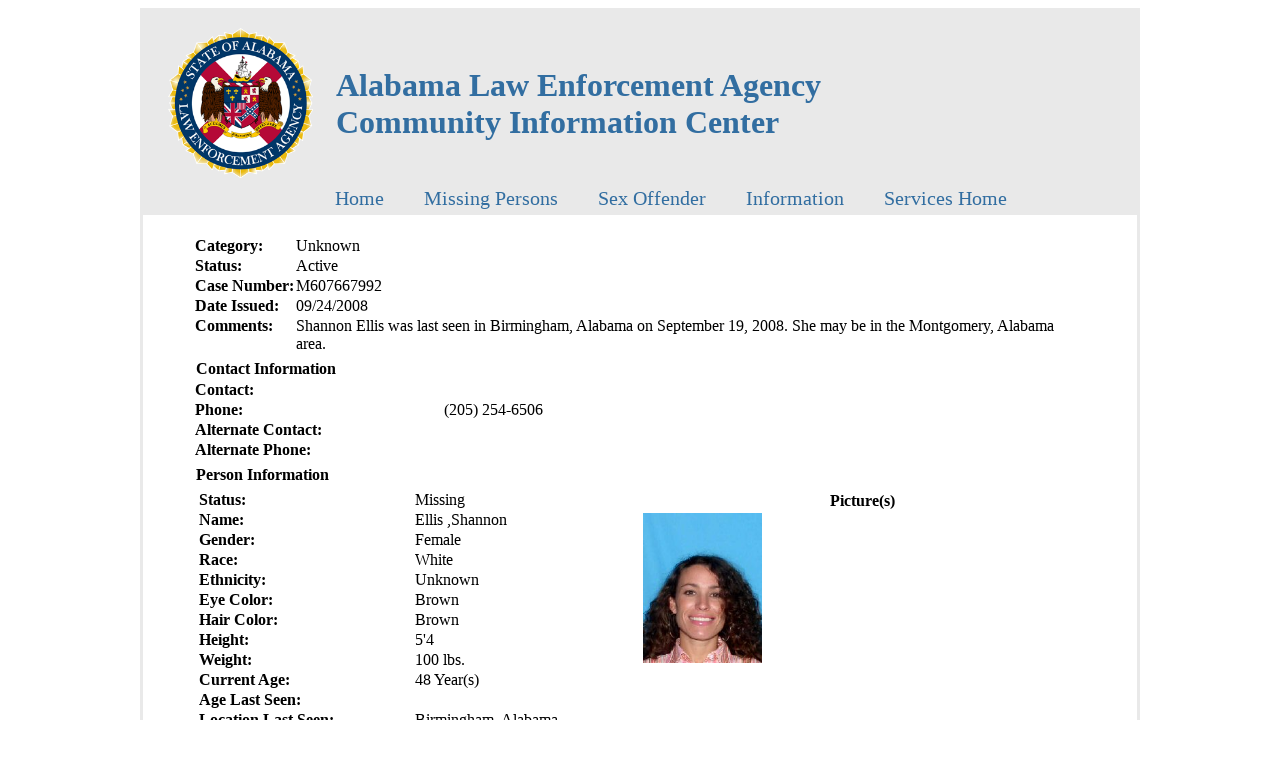

--- FILE ---
content_type: text/html; charset=utf-8
request_url: https://app.alea.gov/Community/wfAlertFlyer.aspx?ID=3ca434a0-479a-4155-9968-80ddd73b1b30
body_size: 29585
content:


<!DOCTYPE html>

<html xmlns="http://www.w3.org/1999/xhtml">
<head><title>
	Alabama Law Enforcement Agency Online Services
</title><link rel="shortcut icon" href="favicon.ico" /><link href="App_Themes/pubMetroBlue/Standard.css" type="text/css" rel="stylesheet" /><style type="text/css">
	/* <![CDATA[ */
	#mnuMain img.icon { border-style:none;vertical-align:middle; }
	#mnuMain img.separator { border-style:none;display:block; }
	#mnuMain img.horizontal-separator { border-style:none;vertical-align:middle; }
	#mnuMain ul { list-style:none;margin:0;padding:0;width:auto; }
	#mnuMain ul.dynamic { z-index:1; }
	#mnuMain a { text-decoration:none;white-space:nowrap;display:block; }
	#mnuMain a.static { padding:3px 20px 3px 20px;font-size:15pt;text-decoration:none; }
	#mnuMain a.popout-dynamic { background:url("/Community/WebResource.axd?d=YAYach_zykzn7tRotFpEUnjlYnjPzd-SEim29hBG-T2NQdBVzVOMatvDhtT7HueLAONNhb6M73w-ZBumo0uuaCa80fnlF-YfcYyFYB0PtqM1&t=638628027619783110") no-repeat right center;padding-right:14px; }
	#mnuMain a.dynamic { padding:3px 20px 3px 20px;font-size:15pt;text-decoration:none; }
	#mnuMain a.static.selected { background-color:#2F63AC;color:White;text-decoration:none; }
	#mnuMain a.dynamic.selected { background-color:#2F63AC;color:White;text-decoration:none; }
	#mnuMain a.static.highlighted { background-color:LightGrey; }
	#mnuMain a.dynamic.highlighted { background-color:LightGrey; }
	/* ]]> */
</style></head>
<body>
    <form method="post" action="./wfAlertFlyer.aspx?ID=3ca434a0-479a-4155-9968-80ddd73b1b30" id="form1">
<div class="aspNetHidden">
<input type="hidden" name="__VIEWSTATE" id="__VIEWSTATE" value="jXb/[base64]/DTQNLlKOswK9Ohgf7lDacZSTHY0TVv3+LKBCrrTytveP6/BcVDpXiGFLwQRixUO+afQW4u9idSMq92lRuL1Na9/6vMgkJ3r7nWp8qenPGYUe72kISeEaorgAHNaXV+cQSqTt418VrgbOzvmORfSjPGKZRMz7sinhVokk2zlPXG5S0g9Qi2Fyh/[base64]/VsCZrCp/U6ZVi4rw8YQCHxHqEfKlmL71zkiKKp5pfEm1ZeXRXTUcQZ+YdTI80Nol71PiBzgrVkc3b7dhKpFmplauAuvUUaJEfBEQayKj6WX8B/XNivHO95yd7TyWrSLiZ6G0JCMG4wkVHG3AsH/TBDH+VxAurPni2rKKNHACu18ScRt6rMWPy7t52G651LSoiMZz5S4HtCpuEfcB++oB6/RtOevCBioVLlheO14yaBLOr/7TftVuZK2W5ylkOhRa6S5BvLOMWuAEVCkz6UMlspFOlEiQzJlb3exKXv6X7grI046+zv7iUYjMPYMih0eO3fW4ELJ7Oc9dj79u2F+t7Y9r42AURacGH9rOkjcChdAKbEEXApiHSErQKqsOJrkDg+X6L+CcPDY86+L/epdv1Accr3Re3Xdy7zwiQYBOmxEAOtpfFoS9gxOb+0kF6m2h9hO6nkCpuz3TZ8Xdplyeft+LK50cjpAHUBYup3W1thPTyfnK69IXV1DmEor3EoSHs/[base64]/gYQ1q/XUJzpypRaIWY/QnsCwGMrLbFJdEfurecc1v4uaZz+HFxbA34IIAsn1iRSVd9AIjShZl6ThKzNbzAE/se5jGrg+h/tHFPtbg9rN1/UfSw5F5INCIVd8nVeknZXQH/VX/CSVxLtHgPXHdkzVV3GqM379P5FISYtxbGLgvg2rqYPjPdPwJu6Rl31/w7fJKoeriZ/O97VKO1tFNvMrglGGG0AnNMZEht0QpNikq6E8BcdhnE6ziggyQSYEQEdJUUOBY7r9zqU4GvBZo0IlMD8YLfRTzpNMghzPPKAIeYls51So4v9hQ+lkXIhKGjRlkv4WA86xf03DZPfx88NuaurLzUB/C0arbMR/WDyIrmu3se591eZ6WWWD1coHAA3UmdPrm5Lf66uNbqko8e+xn7R/gfRUkOLALhS/aWZUXQybXl5LDT/kH2DsA9qlCVHaWmEa11MNJK2zsiTFJT392x+XnyTgGmZzB3P9IoRWtAcrU+9arhdT9dxqRKEqR75D6qhEWvV+EPlruTAfHn1NOmccmvpPB7fRD752E/AfdolWUqAkmDXl1yzeMvreLf7AFu23bGL0fSEPAgmeQGKS91uDuR8oo4x483kLI+hRUU6f5KmgsK+fenphTxWO2kdPyOhdHKbonvFBIt0SgKCMAPgTjLz2t7zFC9moqlni5xGMChG0Uiqrk7B5Q2iicMSZJDeo7GVqBhvx5Iq5QWyb/qWkQtuZuDeFRodb1p5DsZ9FhVqWaWwmLoAiOU3dFLDOGo2rsg+3FnVWoDj88dVb1HSPHUUMXlM7DyArv91Cj7cKnf9VickoPGSJ0dl5WvBE4+lrrN71oU9c+LLg/ho9lyNE5zqwN0/fTfPhgQlow8u9j3cIyzKgbCn6B9jSvYrq+leRBm0c7W4r4hRnMN+R9et0t3oiGSzpVJW+r5lxZkP09xKlsT14aoivfluJzMQYyx+GHSYao7tyVNP0NUHPS40QBl4UXKQ/ijymhmV5ml5QDJKxQjoPsLvrFpQFNudZjQNOoWROIigAtg4eseNzCnivsEXqi5uWEhwokpXe8t7lgHGzLNC/[base64]/ZkLe4rsyJTh95342GiJrSxMFmzz9mD4D1yw153RpEPUIZoI3Pk4/zPXUg+YrkzQgpl7CEX/sOPVuk/To8ZEanp90pQGl7dAZN5DpGFA3u0yEIdccr5DO2ClYES1ETxcWVSF+2K4vk2jeC5AxbGMBMspuvMTNaYq3yQTIHukBaXanksAhX4DmJ/sceDzfaDP4rLFAMkddmPTtl2hjPyJy1AqEW3hanuk6gl+RciH6maSP2HpQIuDw345g0ZY0hcuYeO3k73yhtS/g526ZuQ35ePZPE50dbobsCiJOM97T17lUnxBx2dzXVLAH39+RFbMF1ccgDJReemXVUWdBdqbgGFSeskzw4rCnJAKX6W2wo2yl0C/g0hqA8F16kl0dZSYjRp5pwMuVdtBRgQXN4XdgRClh+bavvDQbW08oUhrWOnV7NiFoWzMqnYjoSSQnHRRepny/JZ7YR0LswSGeSeLwLffoHYOCBdcfRG0/qYmdThmB0S/BpBPj7Hns/hbmNOpzJPi90gRUmVvper8Z8+rQCk0IQgS/07SaBckJgGa7XGkiXIxbQbtNypuWgG//8bfPfnhBt+2Zdk0m1EIWP8F/RlrT3fj9v4qQQlDPqoq5XQ2OjDBSUlDFXkvaI5w+UJ/HgA//06LaCUuwO34lp3UHElAqguM3yBawmwOqNrtQESiDZptofd6bHXYl3TeOi0ygvyRW67FnKTW2krLjlb0CX3r13Z7/yu0ub62qJ54QfBKOqdqvA7LUnUsfV2Bz4e5Nw91Ajpu+qCbtTu4Mz4jeX4n3WQkDTadO0+1Ho/FK8gDhVvssjo/i8QQfVtXCo4sj64jj6F5JoqXexutfR2Q0GfJiMTfd63zA9coiMQwSBkZRBIbKdSQe/JBKnCRi1SbDeRrd9q7ZxgsxthDqKhCK8HCuyiRvrT0rpYZzSNrvAD0cLVzA5TLtxeOotNuTaTWFwn8ry41hnaa2K+3KQiVYJPho53Rh7ea0qN49mUjaoQsg/Tc9tDOGTbNOxn7U5nFzv/CU2kl9sE8aQ9SDEaQFREnqUlWXpykA38sGN76tneOIV2l0abWPnwzbSug1E6KifbuOcehO0UKTqDVbDyd0yReh3fZ9cuqNzusgGzFg51IlQmgXOUgZCEuzCsP7K5SxXs4PTqHkRH6Pl0TgcMfsHnmzs/[base64]/+obZetYfMSwXRBr6O7auh+XznvycrtX5QuivkDv6Uo09K3/8uDa9yKvbKt4GIH0gkReYei9tNZGZJIkN3juq6bZEzSG9S6ttfPdZk4fKOJVnXhVzkk4DW9s7D7hK3RNtJNR9FdqTNpXXc5W+ZLuQoD1tmE6oLitQXKbXiOaCU3J8B5puf/PeAHCyEdB0qvisXd2kweXuvgReOTek5CgZPqxaLydYd3vPZwJ/BwOMLoLwxW1ZCz3rRfdy7lzAb6ANcvCbEheSc4UokqW5IUTOr81ufHsOmSozruMeOUxOW7KqaY0C/NVptSp9LaW7NC4UXplaCn+O7SJcMQc1wtEqZh9k1u6XyddF7OxkpiWe0NujBQeBx3xa8m4C7RLH7LYVrwubSSUKEo5MqomHT3XHMaxArWvqIw4RLWaOvVTHpHo/nrTRcELXQZ+r6DdAhpR/t8toXvVR/bYZrkpOYQNpmR+NuVdpuat9NLr4CXThSRkSE85RtcJ5WkyyxqzA12F1GpgOHhUKtwpoWK45YB9kXRPzUZYLKmwNz5MWJJEG4sEMJyoGrDU8LyFfdZ8emnAGls+AAVDWHBMWNTtIx0fQLPbGPO9H5+i6XRTVYV7PJ/vPpo29JQjHIKekdBxMl9QY4K3eheJCHt4S0SvNWpbI1TPVXZzIETpK7sUxic1SDYdVNfJW1rnFMpCeahbqjAYlIgTljW/h+7Zn462Hto5yTD1GnXUt6ODyF2okdVM8XizGx2AYmYSe1jpQFkjfRGsMSose48FNmTCZ2zvzBCPs8GMoUuBUimvfJX9OVRXS0nfY1IA8ZBqykkaq1MsD1Pt1IFu4ailBvB5BpFxPpvswcyX8Uhkm32ctEen5ewsfQxDeiPdS+lO/jqMMx+njUTvFu4G+021gt/rGuT6L/o5JZXOza/8/kWU5a/hyxNFDwbskaT43+G8QIGMmR7iFGjTtsWCPjuuXs7Y0nc1vTrFuyrtQEx0Pt2CP6tz89g+7DgxO/9nfmf4jYAsjbX45jqiB0iTjl38tlkT0WtkheiFNEbum28IQjU1SDa8/zgssfi0mORXTlvbfUV+XAitPdZqEcHRlC1NINjouJvPgYMv5d1IgqhTDwS0RpoQSDqUKH2Q+Y5bJtE1LSARY96j3wpdXD+ueapiQuImk36gmKJlYn9dG1Cq3Ft1EF0KwBULdN3kWlBw2HEGucPZAnXGyeAKrMfhTSsFDYF/[base64]/wweJlpB2zbJFNDQTOntTYHhszYNWig9aJtgOMcoU294Q/D8XkSg+qfz5XMActrkTTAZzYQj3XKhEC7zilelwmiAgE+0+v1L4QInFAwMG6tkmpFFgjd/v/MfdaDE0QNW5bhscF0gkfIfbLw6Qv5YP1johmiVhVb10TuQCrERueA9VSbPoUGtFM4g7VPplcFf7+Pb7RQL15GxgtXe8zGLRhyyMJIdDXyo1Dh65Y3Zm1HrSpX6HtHZTRcJUTvnyxfI3A5PhbHWOmcLrAWxsAph3+yd71Olu9UQVgGtltjImqw/hXhYO+s+TrMWHmUoVs/tpC0wJL6uG+knKRH8q/EI3fZiFI3VqA6r7uILzmJ3AKDBgErrDfZMmM21tpP/UmODe3XOdcCXJnLHikHAanGEewRRdc5y99N83B3gcSUNxrPdGj5labkEBxxPCWYhLerr8wYuKfBE2ct7DR/BLcOYH8C8m3yRc+90ikKlK/JSYnevIm3yk5DLqpVWTLClvNf4G4pwr8p8JlkhtHMOl5g62MDhxkVFDTS8aZQkzNA+UomQY1mGCxm8Gu53BqnuTzZ0hzqMCrEHVLF1H/SJPpMJfVzwUVgpbaxYkuJ0F+wBO6G2jKa1ywb1JVzmVpvE4O/[base64]/KOkQDZGUbDPO/uVw6faxhiXQKcXdKQjlGdogZzpd8x/b2hWbbTKiOOm2g7siBmZM1bO32klZrVUtu+AnAQdFR" />
</div>


<script src="/Community/WebResource.axd?d=fqV81KWLWhVg-lLAb4IT6557tu_k9wY72D2cPfOLbNlq5cD1GLWKkb1QQXvTzYU0AzfhOLWeGqBzr3sWgrjFxozIgkSXs68fy4_9Q4-p7eo1&amp;t=638628027619783110" type="text/javascript"></script>
<div class="aspNetHidden">

	<input type="hidden" name="__VIEWSTATEGENERATOR" id="__VIEWSTATEGENERATOR" value="8A2C1FA1" />
	<input type="hidden" name="__EVENTVALIDATION" id="__EVENTVALIDATION" value="oU0cVL62spF82ixQBAimn4Cl7xp9O+KHCr1OhqH/c/5+gliQhYHEdlj3Ka22Uf8SsXCnw5P0QfHSkm0XMm9yABLcn3mUAWFslWfKBjg5DN3AK8l1G0gJODZz4CuZCJEX" />
</div>
        <table class="TableMasterPageMain">
            <tr class="BackgroundGray">
                <td colspan="3" class="TableCellMasterPageMerged">
                    <br />
                    <table style="width: 100%;">
                        <tr>
                            <td style="text-align: right;">
                                <a id="lnkALEAImage" href="Default.aspx"><img id="imgLogo" src="Images/ALEALogo.png" alt="Alabama Law Enforcement Agency&lt;br />Community Information Center" style="height:150px;" /></a>
                            </td>
                            <td>&nbsp;&nbsp;&nbsp;
                            </td>
                            <td style="text-align: left;">
                                <h1>
                                    <a id="lnkSiteTitle" href="Default.aspx">Alabama Law Enforcement Agency<br />Community Information Center</a>
                                </h1>
                            </td>
                        </tr>
                        <tr>
                            <td></td>
                            <td colspan="2">
                                <a href="#mnuMain_SkipLink" style="position:absolute;left:-10000px;top:auto;width:1px;height:1px;overflow:hidden;">Skip Navigation Links</a><div id="mnuMain">
	<ul class="level1">
		<li><a title="Home" class="level1" href="/Community/Default.aspx">Home</a></li><li><a title="Missing Persons" class="level1" href="/Community/wfSearch.aspx">Missing Persons</a><ul class="level2 BackgroundGray">
			<li><a title="Search Amber Alerts" class="level2" href="/Community/wfSearch.aspx?Type=5&amp;amp;Status=5">Search Amber Alerts</a></li><li><a title="Search Emergency Missing Child Alerts" class="level2" href="/Community/wfSearch.aspx?Type=10&amp;amp;Status=5">Search Emergency Missing Child Alerts</a></li><li><a title="Search Missing Children" class="level2" href="/Community/wfSearch.aspx?Type=15&amp;amp;Status=5">Search Missing Children</a></li><li><a title="Search Missing Adults" class="level2" href="/Community/wfSearch.aspx?Type=20&amp;amp;Status=5">Search Missing Adults</a></li><li><a title="Search Missing and Endangered Person" class="level2" href="/Community/wfSearch.aspx?Type=30&amp;amp;Status=5">Search Missing and Endangered Person</a></li><li><a title="Search Blue Alerts" class="level2" href="/Community/wfSearch.aspx?Type=35&amp;amp;Status=5">Search Blue Alerts</a></li><li><a title="Search Fugitives" class="level2" href="/Community/wfSearch.aspx?Type=25&amp;amp;Status=5">Search Fugitives</a></li>
		</ul></li><li><a title="Sex Offender" class="level1" href="http://www.communitynotification.com/cap_main.php?office=54247">Sex Offender</a><ul class="level2 BackgroundGray">
			<li><a title="Sex Offender Search" class="level2" href="http://www.communitynotification.com/cap_main.php?office=54247#1">Sex Offender Search</a></li><li><a title="Safety/Education Links" class="level2" href="/Community/wfContent.aspx?ID=plhSexOffenderInformation">Safety/Education Links</a></li><li><a title="Sex Offender Forms" class="level2" href="/Community/wfContent.aspx?ID=plhSexOffenderInformation#1">Sex Offender Forms</a></li>
		</ul></li><li><a title="Information" class="level1" href="/Community/wfContactLegal.aspx">Information</a><ul class="level2 BackgroundGray">
			<li><a title="Contact Information" class="level2" href="/Community/wfContactLegal.aspx#1">Contact Information</a></li><li><a title="Legal Information" class="level2" href="/Community/wfContactLegal.aspx#LEGAL">Legal Information</a></li><li><a title="Frequently Asked Questions" class="level2" href="/Community/wfContent.aspx?ID=plhCommunityFAQ">FAQ</a></li><li><a title="RSS Feeds" class="level2" href="/Community/wfContent.aspx?ID=plhCommunityRSS">RSS Feeds</a></li><li><a title="Alert Criteria" class="level2" href="https://app.alea.gov/Documents/Documents/Color%20Bar%20Poster.pdf">Alert Criteria</a></li>
		</ul></li><li><a title="ALEA Online Services Home" class="level1" href="../Services/Default.aspx">Services Home</a></li>
	</ul>
</div><a id="mnuMain_SkipLink"></a>
                                
                            </td>
                        </tr>
                    </table>
                </td>
            </tr>
            <tr>
                <td class="TableCellMasterPageLeft"></td>
                <td>
                    <br />
                    

                    <span id="lblStatus"></span>
                    
    <table style="width: 100%;">
        <tr>
            <td colspan="2" style="vertical-align: top; text-align: center;">
                <table style="width: 100%;">
                    <tr>
                        <td style="text-align: left;">
                            <b>Category:</b>
                        </td>
                        <td style="text-align: left;">
                            <span id="plhBodyArea_lblAlertCategory">Unknown</span>
                        </td>
                    </tr>
                    <tr>
                        <td style="text-align: left;">
                            <b>Status:</b>
                        </td>
                        <td style="text-align: left;">
                            <span id="plhBodyArea_lblStatus">Active</span>
                        </td>
                    </tr>
                    <tr>
                        <td style="text-align: left; white-space: nowrap;">
                            <b>Case Number:</b>
                        </td>
                        <td style="text-align: left;">
                            <span id="plhBodyArea_lblCaseNumber">M607667992</span>
                        </td>
                    </tr>
                    <tr>
                        <td style="text-align: left;">
                            <b>Date Issued:</b>
                        </td>
                        <td style="text-align: left;">
                            <span id="plhBodyArea_lblDateIssued">09/24/2008</span>
                        </td>
                    </tr>
                    <tr>
                        <td style="text-align: left; vertical-align: top;">
                            <b>Comments:</b>
                        </td>
                        <td style="text-align: left;">
                            <span id="plhBodyArea_lblComments">Shannon Ellis was last seen in Birmingham, Alabama on September 19, 2008.  She may be in the Montgomery, Alabama area.
</span>
                        </td>
                    </tr>
                </table>
            </td>
        </tr>
        <tr>
            <td style="text-align: left; vertical-align: top; width: 50%;">
                <table style="width: 100%;">
                    <tr>
                        <th style="text-align: left;" colspan="2">Contact Information
                        </th>
                    </tr>
                    <tr>
                        <td style="text-align: left;">
                            <b>Contact:</b>
                        </td>
                        <td style="text-align: left;">
                            <span id="plhBodyArea_lblContact"></span>
                        </td>
                    </tr>
                    <tr>
                        <td style="text-align: left;">
                            <b>Phone:</b>
                        </td>
                        <td>
                            <span id="plhBodyArea_lblContactPhone">(205) 254-6506</span>
                        </td>
                    </tr>
                    <tr>
                        <td style="text-align: left;">
                            <b>Alternate Contact:</b>
                        </td>
                        <td style="text-align: left;">
                            <span id="plhBodyArea_lblAlternateContact"></span>
                        </td>
                    </tr>
                    <tr>
                        <td style="text-align: left;">
                            <b>Alternate Phone:</b>
                        </td>
                        <td style="text-align: left;">
                            <span id="plhBodyArea_lblAlternateContactPhoneNumber"></span>
                        </td>
                    </tr>
                </table>
            </td>
            <td style="width: 50%; vertical-align: top; text-align: left;">
                
            </td>
        </tr>
        <tr>
            <td style="vertical-align: top; text-align: left;" colspan="2">
                <table style="width: 100%;">
                    <tr>
                        <th style="text-align: left;">Person Information
                        </th>
                    </tr>
                    <tr>
                        <td style="text-align: left;">
                            
                                    <table style="width: 100%;">
                                        <tr>
                                            <td style="width: 50%; vertical-align: top; text-align: left;">
                                                <table style="width: 100%;">
                                                    <tr>
                                                        <td style="text-align: left;">
                                                            <b>Status:</b>
                                                        </td>
                                                        <td style="text-align: left;">
                                                            <span id="plhBodyArea_rptPrimary_lblStatus_0">Missing</span>
                                                        </td>
                                                    </tr>
                                                    <tr>
                                                        <td style="text-align: left;">
                                                            <b>Name:</b>
                                                        </td>
                                                        <td style="text-align: left;">
                                                            <span id="plhBodyArea_rptPrimary_lblName_0">Ellis ,Shannon </span>
                                                        </td>
                                                    </tr>
                                                    <tr>
                                                        <td style="text-align: left;">
                                                            <b>Gender:</b>
                                                        </td>
                                                        <td style="text-align: left;">
                                                            <span id="plhBodyArea_rptPrimary_lblGender_0">Female</span>
                                                        </td>
                                                    </tr>
                                                    <tr>
                                                        <td style="text-align: left;">
                                                            <b>Race:</b>
                                                        </td>
                                                        <td style="text-align: left;">
                                                            <span id="plhBodyArea_rptPrimary_lblRace_0">White</span>
                                                        </td>
                                                    </tr>
                                                    <tr>
                                                        <td style="text-align: left;">
                                                            <b>Ethnicity:</b>
                                                        </td>
                                                        <td style="text-align: left;">
                                                            <span id="plhBodyArea_rptPrimary_lblEthnicity_0">Unknown</span>
                                                        </td>
                                                    </tr>
                                                    <tr>
                                                        <td style="text-align: left;">
                                                            <b>Eye Color:</b>
                                                        </td>
                                                        <td style="text-align: left;">
                                                            <span id="plhBodyArea_rptPrimary_lblEyeColor_0">Brown</span>
                                                        </td>
                                                    </tr>
                                                    <tr>
                                                        <td style="text-align: left;">
                                                            <b>Hair Color:</b>
                                                        </td>
                                                        <td style="text-align: left;">
                                                            <span id="plhBodyArea_rptPrimary_lblHairColor_0">Brown</span>
                                                        </td>
                                                    </tr>
                                                    <tr>
                                                        <td style="text-align: left;">
                                                            <b>Height:</b>
                                                        </td>
                                                        <td style="text-align: left;">
                                                            <span id="plhBodyArea_rptPrimary_lblHeight_0">5'4</span>
                                                        </td>
                                                    </tr>
                                                    <tr>
                                                        <td style="text-align: left;">
                                                            <b>Weight:</b>
                                                        </td>
                                                        <td style="text-align: left;">
                                                            <span id="plhBodyArea_rptPrimary_lblWeight_0">100</span>&nbsp;lbs.
                                                        </td>
                                                    </tr>
                                                    <tr>
                                                        <td style="text-align: left;">
                                                            <b>Current Age:</b>
                                                        </td>
                                                        <td style="text-align: left;">
                                                            <span id="plhBodyArea_rptPrimary_lblCurrentAge_0">48 Year(s)</span>
                                                        </td>
                                                    </tr>
                                                    <tr>
                                                        <td style="text-align: left;">
                                                            <b>Age Last Seen:</b>
                                                        </td>
                                                        <td style="text-align: left;">
                                                            <span id="plhBodyArea_rptPrimary_lblAgeLastSeen_0"></span>
                                                        </td>
                                                    </tr>
                                                    <tr>
                                                        <td style="white-space: nowrap; padding-right: 3px; text-align: left;">
                                                            <b>Location Last Seen:</b>
                                                        </td>
                                                        <td>
                                                            <span id="plhBodyArea_rptPrimary_lblLocation_0">Birmingham, Alabama</span>
                                                        </td>
                                                    </tr>
                                                    <tr>
                                                        <td style="text-align: left; vertical-align: top;">
                                                            <b>Comments:</b>
                                                        </td>
                                                        <td style="text-align: left;">
                                                            <span id="plhBodyArea_rptPrimary_lblComments_0"></span>
                                                        </td>
                                                    </tr>
                                                </table>
                                            </td>
                                            <td style="width: 50%; vertical-align: top; text-align: left;">
                                                
                                                
                                                
                                                <div id="plhBodyArea_rptPrimary_pnlPicture_0">
	
                                                    
                                                            <table style="width: 100%;">
                                                                <tr>
                                                                    <th style="text-align: center;">Picture(s)
                                                                    </th>
                                                                </tr>
                                                        
                                                            <tr>
                                                                <td style="text-align: left;">
                                                                    <img id="plhBodyArea_rptPrimary_rptPicture_0_Image1_0" src="wfGetImage.aspx?Type=0&amp;ID=4a63ca47-c277-49b8-9660-6ef73cef4d2a" alt="Picture" style="height:150px;" />
                                                                </td>
                                                            </tr>
                                                        
                                                            </table>
                                                        
                                                
</div>
                                            </td>
                                        </tr>
                                    </table>
                                
                        </td>
                    </tr>
                </table>
            </td>
        </tr>
        <tr>
            <td style="text-align: center;" colspan="2">
                <input type="submit" name="ctl00$plhBodyArea$btnViewReport" value="Generate PDF" id="plhBodyArea_btnViewReport" />
                &nbsp;&nbsp;&nbsp;
                
            </td>
        </tr>
    </table>

                    

                    <br />
                    <br />
                </td>
                <td class="TableCellMasterPageRight"></td>
            </tr>
            <tr class="BackgroundGray">
                <td colspan="3" class="TableCellMasterPageMerged" style="text-align: right;">
                    <br />
                    <span id="lblCopyrightInfo">&copy; 2026</span>
                    <a id="lnkALEAHome" href="https://www.alea.gov" style="font-weight:bold;">Alabama Law Enforcement Agency</a>
                    &nbsp;&nbsp;&nbsp;&nbsp;&nbsp;
                    <br />
                    <br />
                </td>
            </tr>
        </table>
    
<script type='text/javascript'>new Sys.WebForms.Menu({ element: 'mnuMain', disappearAfter: 500, orientation: 'horizontal', tabIndex: 0, disabled: false });</script></form>
</body>
</html>

--- FILE ---
content_type: text/css
request_url: https://app.alea.gov/Community/App_Themes/pubMetroBlue/Standard.css
body_size: 1804
content:
/*Elements*/

body
{
    font-family: Calibri;
}

a, a:visited
{
    color: #326ea1;
    background: inherit;
    text-decoration: none;
}

    a:hover
    {
        text-decoration: underline;
    }

/*Classes*/

.MainText
{
    font-size: 15pt;
    text-align: left;
}

.TableBorder td
{
    border-width: 1px;
    border-style: solid;
    border-color: black;
}

.BackgroundGray
{
    background-color: #E9E9E9;
    border: 0px;
}

.TableBoxBlue
{
    height: 250px;
    width: 250px;
    background-color: #2F63AC;
    color: #FFFFFF;
    font-size: 24pt;
    padding: 5px;
    cursor: pointer;
    text-align: center;
    margin-left: auto;
    margin-right: auto;
}

.TableBoxBlueSubText
{
    height: 50px;
    background-color: #2F63AC;
    color: #FFFFFF;
    font-size: 12pt;
    text-align: right;
    vertical-align: bottom;
}

.TableMasterPageMain
{
    width: 1000px;
    text-align: center;
    margin-top: 0px;
    margin-bottom: 0px;
    margin-left: auto;
    margin-right: auto;
    border-collapse: collapse;
    border-spacing: 0px;
}

    .TableMasterPageMain td
    {
        padding: 0px 0px 0px 0px;
    }

.TablePadded td
{
    padding: 2px 2px 2px 2px;
}

.TableCellMasterPageLeft
{
    width: 5%;
    border-left: solid;
    border-color: #E9E9E9;
}

.TableCellMasterPageRight
{
    width: 5%;
    border-right: solid;
    border-color: #E9E9E9;
}

.TableCellMasterPageMerged
{
    width: 100%;
    border-left: solid;
    border-right: solid;
    border-color: #E9E9E9;
}

.ButtonBoxBlue
{
    background-color: #2F63AC;
    color: #FFFFFF;
    font-size: 16pt;
    font-family: Calibri;
    border-style: none;
    padding: 20px;
    cursor: pointer;
}
